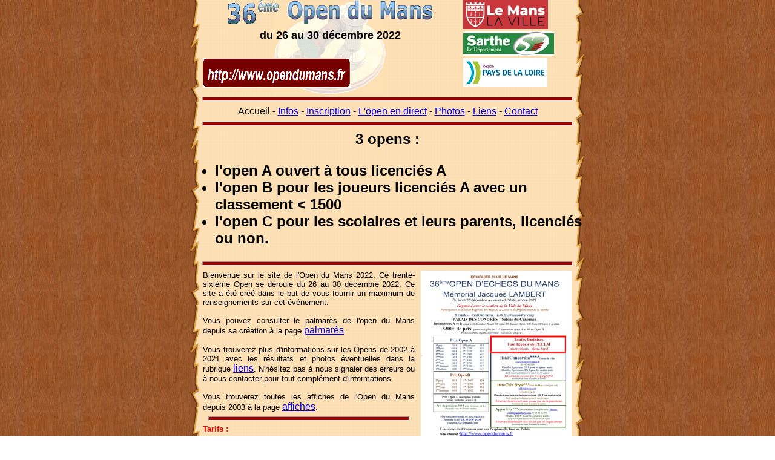

--- FILE ---
content_type: text/html
request_url: http://www.opendumans.fr/2022/accueil.htm
body_size: 1514
content:
<!DOCTYPE html>
<html>
	<head>
	<title>36ème Open du Mans - Accueil</title>
    <meta http-equiv="Content-Type" content="text/html; charset=utf-8">
    <link rel="stylesheet" media="screen" type="text/css" title="Mon style" href="../css/Mon_CSS.css">
    <script src="../js/Outils.js" type="text/javascript" language="JavaScript" charset="utf-8"></script>
	</head>
	<body>
		<div class="fond_site">
			<script type="text/javascript" language="JavaScript" charset=utf-8>
				<!-- 
					//35ième open d'été en 2021, mairie, sarthe, région, 1 niveau de répertoire
					enteteHiver(3,6,2022,1,1,1,1);
					menu(0);
				-->
			</script>
			<div class="barre610px-centrer"><hr class="barre_610px"></div>
		
			<div class="x-large-centrer-gras">3 opens :
				<ul class="x-large-gras">
					<li>l'open A ouvert à tous licenciés A</li>
					<li>l'open B pour les joueurs licenciés A avec un classement &lt; 1500</li>
					<li>l'open C pour les scolaires et leurs parents, licenciés ou non.</li>
				</ul>
			</div>
			<div class="barre610px-centrer"><hr class="barre_610px"></div>
			<div class="Affiche-gauche">
			  <p class="small-indent20px">Bienvenue sur le site de l'Open du Mans 2022. Ce trente-sixième Open se déroule du 26 au 30 décembre 2022. Ce site a été créé dans le but de vous fournir un maximum de renseignements sur cet événement.</p>
			  <br>
				<p class="small-indent20px">Vous pouvez consulter le palmarès de l'open du Mans depuis sa création à la page <a href="../palmares.htm" target="blank" class="liens">palmarès</a>.</p><br>
				<p class="small-indent20px">Vous trouverez plus d'informations sur les Opens de 2002 à 2021 avec les résultats et photos éventuelles dans la rubrique <a href="../2022/liens.htm" class="liens">liens</a>. N'hésitez pas à nous signaler des erreurs ou à nous contacter pour tout complément d'informations.</p>
				<br>
				<p class="small-indent20px">Vous trouverez toutes les affiches de l'Open du Mans depuis 2003 à la page <a href="../affiches/affiches.html" target="blank" class="liens">affiches</a>.</p>
				<div class="barre330px-centrer"><hr class="barre_330px"></div>
				<p class="small-red-gras">Tarifs :<br>
					<table class="small-red-gras">
						<tr>
							<td>Avant le 16/12
						  <td>Senior 50 €</td>
						</tr>
						<tr>
							<td></td>
							<td>Féminine & Jeune 25 €</td>
						</tr>
						<tr>
							<td>Après le 16/12
						  <td>Senior 60 €</td>
						</tr>
						<tr>
							<td></td>
							<td>Féminine & Jeune 30 €</td>
						</tr>
					</table>
				</p>
			</div>
			<div class="Affiche-droite">

				<a href="affiche.htm" target="blank">
					<img src="affichemini.jpg" alt="affichemini.jpg" title="affiche">
				</a>
			
			</div>
			<div class="barre610px-centrer"><hr class="barre_610px"></div>		
			<p class="renseignements">Renseignements : Youping GAO<br>
				16 rue Marguerite Perey<br>
				72000 Le Mans<br>
				06 23 47 02 96 <br>
				Si vous n'arrivez pas à joindre Youping,<br>
				vous pouvez contacter le webmaster : <br>
				open.dumans@gmail.com (de préférence)<br>
<!--				Pour contacter l'arbitre (retard, forfait ...)<br>
				06 23 47 02 96<br> -->
			</p>
		
	  <div class="barre610px-centrer"><hr class="barre_610px"></div>
	  
	 <!-- à cacher dés que des infos sont à afficher
	 <div class="medium_centrer">
		Vous trouverez prochainement ici la liste des joueurs inscrits et durant l'open l'appariement à venir et les résultats des rondes précédentes.
	 </div>
 <!--    mettre InfoAccueilBas(année,1) dés qu'il y a des infos à afficher
	 <script type="text/javascript" language="JavaScript" charset="utf-8">
           
 		 InfoAccueilBas(2022,1);
          
    </script>-->
      <br><br>
    </div>
  </body>
</html>



--- FILE ---
content_type: text/css
request_url: http://www.opendumans.fr/css/Mon_CSS.css
body_size: 2627
content:
/* CSS Document */
body {
	background-image: url("../images/fond.png");
	margin-top:0px;
}


p {
padding-top:0px;
padding-bottom:0px;
margin-top:0px;
margin-bottom:0px;
text-indent:0px;
}


.fond_site {
	background-image: url("../images/fond_site.png");
	background-repeat: repeat-y;
	width: 650px;
	margin-left: auto;
	margin-right: auto;
	margin-top: 0px;
	font-family: verdana , "Arial Black", sans-serif;
	text-align: justify;
  }

.g_431
{
  width:391px;
  height:150px;
	margin-left:20px;
	margin-right:0px;
	padding-left:0px;
	float:left;
	background-image: url(../images/entrer.png);
	background-repeat: no-repeat;
	background-position: 50% 50%;
}

.d_179
{
width:179px;
  height:150px;
	margin-left:0px;
	margin-right:20px;
	float:right;
}

.haut_431
{
padding-top:5px;
margin-top:0px;
margin-bottom:0px;
vertical-align: middle;
	text-align: center;
}

.droite
{
float:right;
margin-bottom:0px;
margin-top:0px;
margin-left:5px;
vertical-align: middle;
}

.centre_431
{
	font-size: large;
	font-weight: bold;
	text-align: center;
	margin-top: 0px;
	margin-bottom: 5px;
vertical-align: middle;
}

.bas_431
{
	margin-top: 0px;
margin-bottom:0px;
vertical-align: middle;
}

.barre_610px {
width: 610px;
height:5px;
background-color: #990000;
}

.barre_fine_610px {
width: 610px;
height:2px;
background-color: #990000;
}

.barre_330px {
width: 330px;
height:5px;
background-color: #990000;
}

.barre_150px {
width: 150px;
height:2px;
background-color: #990000;
}

.menu {
padding-top:0px;
margin-left:20px;
margin-right:20px;
margin-bottom:3px;
margin-top:3px;
text-indent: 0px;
text-align: center;
}

.tarifs {
margin-top:0px;
margin-bottom:0px;
margin-left:0px;
text-indent: 0px;
/*padding-top:5px;
padding-bottom:5px;

padding-left:Opx;*/
font-weight: bold;
color: red;
}

/*.g_360
{
  width:610px;
  height:400px;
	margin-left:20px;
margin-right:0px;
margin-top:0px;
margin-bottom:0px;
  	font-size: small;
text-align: justify;
text-indent: 20px;

}*/

/*.d_250
{

  width:230px;
  height:400px
	border: medium rgb(0,0,0) solid;
	margin-left:0px;
	margin-right:20px;
	float:right;
}*/

.renseignements {
margin-left:10px;
margin-right:30px;
text-indent: -125px;
padding-left:135px;
font-weight: bold;
}

.liens {
font-size: medium;
}

.sans-marges {
padding-top:0px;
padding-bottom:0px;
margin-top:0px;
margin-bottom:0px;
}

.tableau_affiches
{ 
	width:100%;
	text-align: center;	
	font-size: x-large;
}

.tableau_palmares
{ 
	width:100%;
	text-align: center;	
}

.paragraphe_610px
{
  width:610px;
	margin-left:20px;
margin-right:0px;
margin-top:0px;
margin-bottom:0px;
  	font-size: small;
text-align: justify;
text-indent: 20px;
}


/*.affiche {
	margin-right:0px;
	margin-left:5px;
	float:right;

}*/

.bonne_visite {
font-weight: bold;
font-size: x-large;
text-align: center;
}


#resultats {
padding-left: 20px;
text-align: center;
font-size: large;
padding-bottom:25px
}

.caracteres_medians {
text-align:left;
text-indent:20px;
font-size: medium;
font-weight: normal;
}
.caracteres_medians_center {
text-align:centrer;
text-indent:20px;
font-size: medium;
font-weight: normal;
}

.vendredi {
width:400px;
text-align: left;
font-size: medium;
font-weight: bold;
margin-top:0px;
float: right;
}

.vendredi .horaires {
font-size:small;
font-weight: normal;
margin-top: 0px;
text-align:left;
text-indent: 30px;
}

.liste_secondaire {
font-size:small;
font-weight: normal;
margin-top: 0px;
text-align:left;
list-style-type: circle;
list-style-position: inside;
}

.droite_305px {
  width:295px;
  margin-right: 0px;
text-align: center;
font-size: medium;
font-weight: bold;
  float:right;
  }

.gauche_305px {
  width:295px;
  margin-left:0px;
text-align: center;
font-size: medium;
font-weight: bold;
}

.horaires {
font-size:small;
font-weight: normal;
margin-top: 0px;
text-align:center;
text-indent: 30px;
}

.arret_flottement {
clear:both;
margin-bottom:0px;
margin-top:0px;
}

.italique {
font-style: italic;
}

.lieu {
font-size: medium;
text-indent: 50px;
}

.ligne_centre {
margin-top:0px;
margin-bottom:0px;
	position: relative;
	left: 70px;
	font-size:large;
	font-weight: bold;
	text-align: center;
}

.medium-centrer-gras-rouge {
margin-bottom: 5px;
font-weight: bold;
font-size: medium;
color: red;
text-align:center;
}

.medium-centrer-gras-bleu {
margin-bottom: 5px;
font-weight: bold;
font-size: medium;
color: blue;
text-align:center;
}

.liste {
margin-top:10px;
margin-left:0px;
font-size: small;
color: rgb(0,0,204);
list-style-type: none;
list-style-position: outside;
}

.gras {
font-weight: bold;
}

.mise_en_evidence {
font-weight: bold;
}

.indent20px {
  text-indent: 20px;
}

.small_italique {
  font-size: small;
  text-indent: 60px;
font-style: italic;
}

.Recompenses-gauche-gauche {
width: 120px;
float:left;
margin-left:15px;
margin-right:5px;
text-align: left;
}

.Recompenses-gauche-droite {
width:140px;
float:left;
margin-left:5px;
margin-right:5px;
text-align: left;
}

.prix {
text-indent:10px;	
}

.prix table {
margin-left:10px;
margin-right:10px;
border-collapse:collapse;
}


.prix th {
width:155px;	
text-align: center;	
border-right:1px solid black;
}


/*
.prix tr {
width:620px;
}


.prix td { 
width:155px;
margin-left:5px;
margin-right:5px;
text-align: left;
}

.plus {
text-align: center;
font-size: medium;	
}

.prix .borduredroite {
border-width:medium;
}
*/
.sansbordure {
width:155px;
margin-left:5px;
margin-right:5px;
text-align: left;
border-right:0px solid black;	
}

.sansbordurealigngauche100px {
width:110px;
margin-left:5px;
margin-right:2px;
text-align: left;
border: none;		
}
.sansbordurealignedroit55px {
width:50px;
margin-left:2px;
margin-right:5px;
text-align: right;
border: none;		
}

.borduredroitealignedroit55px {
width:50px;
margin-left:2px;
margin-right:5px;
text-align: right;
border-right:1px solid black;	
}
.borduredroite {
width:155px;
margin-left:5px;
margin-right:5px;
text-align: left;
border-right:1px solid black;
}
/*
						<td class="sansbordurealigngauche100px">2<sup>ème</sup> prix</td>
						<td class="sansbordurealignedroit55px">450 €</td>
                        <td class="sansbordurealigngauche100px">1<sup>ère</sup> Française</td>
						<td class="borduredroitealignedroit55px">60 €</td>
                        <td class="sansbordurealigngauche100px">2<sup>ème</sup> prix</td>
						<td class="borduredroitealignedroit55px">70 €</td>
*/
.open_A {
width:250px;
/*float:left;*/
margin-left:5px;
margin-right:5px;
text-align: center;
}

.open_B {
width:110px;
float:left;
margin-left:5px;
margin-right:5px;
text-align: center;
}

.Recompenses-droite-gauche {
width: 110px;
float:left;
margin-left:5px;
margin-right:5px;
text-align: left;
}

.Recompenses-droite-droite {
width: 220px;
float:left;
margin-left:5px;
margin-right:5px;
text-align: justify;
}

.float_gauche {
float:left;
}

.float_droite {
float:right;
}

.jeunes {
font-size: x-small;
}

.Feminines-gauche {
width: 180px;
float:left;
margin-top: 40px;
margin-left: 20px;
vertical-align: middle;
}

.Feminines-droite {
width: 410px;
float : right;
margin-right:20px;
padding-left: 20px;
text-align: left;
font-size: x-small;
}



.Jeunes-gauche {
width: 80px;
float:left;
margin-left: 20px;
}

.Jeunes-droite {
width: 510px;
float : right;
margin-right:20px;
padding-left: 20px;
text-align: left;
font-size: x-small;
}

.jeunes_image1 {
float:left;
height:50px;
margin-top:0px;
margin-left:5px;
margin-right:5px;
vertical-align: middle;
}


.jeunes_image2 {
float:left;
height:90px;
margin-top:26px;
margin-left:5px;
margin-right:5px;
vertical-align: middle;
}

.mise_en_evidence_small {
font-size: x-small;
font-weight: bold;

}

.x-small {
font-size: x-small;
}

.x-small-gras {
font-size: x-small;
font-weight: bold;
}


.small_nu {
font-size: small;
}

.italique_gras {
font-style: italic;
font-weight: bold;
}

.italique_nu {
font-style: italic;
}

.exposant {
vertical-align: top;
}

.titre {
text-align:left;
text-indent:20px;
font-size: medium;
font-weight: bold;
}

.large-centrer {
font-size: large;
text-align: center;
}

.large-centrer-gras {
font-size: large;
text-align: center;
font-weight: bold;
}


.small_italique_centrer {
  font-size: small;
text-align: center;
font-style: italic;
}

.small_normal_centrer {
  font-size: small;
text-align: center;
font-weight: normal;
}


.medium_centrer {
	font-size: medium;
	text-align: center;
	margin-left: 10px;
	margin-right: 10px;
}
/*
.xx-large_centrer_noir_sur_blanc {
background-color: white;
background-image: url(none);
color: black;
font-size: xx-large;
text-align: center;
}
*/
.x-large-centrer {
font-size: x-large;
text-align: center;
}


.marges_haut_bas {
margin-bottom: 5px;
margin-top: 5px;
padding-bottom: 5px;
padding-top: 5px;
}

.x-large-centrer-gras {
font-size: x-large;
text-align: center;
font-weight: bold;
}

.x-large-gras {
font-size: x-large;
text-align: left;
font-weight: bold;
}

.medium_centrer_normal {
font-size: medium;
text-align: center;
font-weight: normal;
}

.Entete-gauche {
width: 420px;
height: 160px;
float: left;
margin-left: 20px;
margin-right:0px;
	background-image: url(../images/entrer.png);
	background-repeat: no-repeat;
	background-position: 50% 50%;
}

.Entete-droite {
width: 180px;
height: 160px;
float: right;
margin-right:20px;
text-align: left;
}

.Entete-haut {
  height: 48px;
	text-align: center;
}
.Entete-centre {
  height: 48px;
	font-size: large;
	font-weight: bold;
	text-align: center;
}

.Entete-bas {
  height: 48px;
}

.barre610px-centrer {
clear: both;
margin-left:auto;
margin-right:auto;
text-align: center;
}

.barre330px-centrer {
margin-left:auto;
margin-right:auto;
text-align: center;
}




.medium-centrer-gras {
font-size: medium;
text-align: center;
font-weight: bold;
}

.small-justifier {
font-size: small;
text-align: justify;
margin-left: 20px;
margin-right: 20px;
}

.Affiche-gauche {
width: 350px;
float: left;
margin-left: 20px;
margin-right:0px;
font-size: small;
}

.Affiche-droite {
width: 250px;
float: right;
margin-right:20px;
}

.small-red-gras {
  font-weight: bold;
  color: red;
}

.red-gras {
  font-weight: bold;
  color: red;
}
.centrer {
	width: 650px;
	margin-left: auto;
	margin-right: auto;
	text-align: center;
}

.fonteXL
{
	font-size:20em;
}
.centrer_affiche {
	width: 650px;
	margin-top: 2em;
	margin-left: auto;
	margin-right: auto;
	text-align: center;
}

.Horaires-gauche {
width: 305px;
float: left;
margin-left: 20px;
margin-right:0px;
}

.Horaires-droite {
width: 305px;
float: right;
margin-left: 0px;
margin-right:20px;
}

.bleu {
text-align: justify;	
color: rgb(0,0,204);
margin-left: 20px;
margin-right: 20px;
margin-bottom: 10px;
margin-top: 10px;
}

.parties {
margin-left: 20px;
margin-right: 20px;
font-size: small;
}

.palmares
{
border:3px solid black; 	
background-color:rgb(255,255,204);
border-collapse:collapse;
}

.palmares td, .palmares.th
.celluleOpen
{
border:1px solid #848484;
}

.celluleOpenB
{
background-color: #ccffaa;
border-left:0px; 
border-right-style:none;
border-top-style:none;
}

.celluleOpenA
{
background-color: rgb(255,255,204);
border-style:none;
}

.normal-justifier-marges50px {
font-weight: bold;
text-align: justify;
padding-left: 50px;
padding-right: 50px;
}

.gras-margegauche50px{
padding-left: 50px;
text-align: left;
font-weight: bold;
}

.gras-margegauche250px{
padding-left: 250px;
text-align: left;
font-weight: bold;
}
.alignementgauche{
text-align: left;	
}

.grasrouge{
font-size: x-small;
text-align: left;
font-weight: bold;
color: red;	
}
/*
.fondsite {
	background-image: url("../images/p_fond_site.png");
	background-repeat: repeat-y;
	width: 850px;
	margin-left: auto;
	margin-right: auto;
	margin-top: 0px;
	font-family: verdana , "Arial Black", sans-serif;
	text-align: justify;
  }
*/
.papi_tableau {border: none; padding:2px; border-collapse:collapse; bordercolorborder-color: black; width: 610px;}
.papi_liste_c {font-family:Arial; font-size:10pt; color: #000000; background-color: #FCDFB4;}
.papi_liste_f {font-family:Arial; font-size:10pt; color: #000000; background-color: #E0E0E0;}
.papi_liste_t {font-family:Arial; font-size:10pt; color: #000000; background-color: #FCDFB4; font-weight: bold;}
.papi_small_c {font-family:Arial; font-size:9pt; color: #000000; background-color: #FCDFB4;}
.papi_small_f {font-family:Arial; font-size:9pt; color: #000000; background-color: #E0E0E0;}
.papi_small_t {font-family:Arial; font-size:9pt; color: #000000; background-color: #FCDFB4; font-weight: bold;}
.papi_titre {font-family:Arial; font-size:12pt; background-color:#FCDFB4; font-weight:bold; height:50px}
.papi_titre_big {font-family:Arial; font-size:24pt;  background-color:#FCDFB4; font-weight:bold;}

.inline {
/*text-align: center;
/*display: inline;*/
background-color: rgb(255,255,204);

}

.marge20 {
	margin-left: 20px;
	margin-right: 20px;

}

.barondesechecs {
	clear: both;
	font-weight: bold;
	font-size: small;
	margin-left: 20px;
	margin-right: 20px;
}	



--- FILE ---
content_type: application/javascript
request_url: http://www.opendumans.fr/js/Outils.js
body_size: 2564
content:
// JavaScript Document
/*****************************************************************************
 l'année en cours, à changer chaque année
******************************************************************************/  
  ANNEE=2024
  
/*****************************************************************************
 La largeur du parchemin
******************************************************************************/  
  largeur=780

/*****************************************************************************
 Les images représentant les numéros
******************************************************************************/  

  numero=new Array(10);
  numero[0]="zero";
  numero[1]="un";
  numero[2]="deux";
  numero[3]="trois";
  numero[4]="quatre";
  numero[5]="cinq"
  numero[6]="six";
  numero[7]="sept";
  numero[8]="huit";
  numero[9]="neuf";

/*****************************************************************************
 Les intitulés des menus
******************************************************************************/

  Menu=new Array(6);
  Menu[0]="accueil";
  Menu[1]="infos";
  Menu[2]="inscription";
  Menu[3]="direct";
  Menu[4]="photos";
  Menu[5]="liens";
  Menu[6]="contact";

/*****************************************************************************
 La fonction entete renvoie l'entête des fichiers du site
 D représente les dizaines du numéro de l'open (en 2008, 22ième open donc 2)
 U représente les unites de ce même numéro (en 2008, 2)
 Annee représente l'année
 mairie vaut 1 s'il faut afficher le logo de la ville et 0 sinon
 sarthe vaut 1 s'il faut afficher le logo du Conseil Général et 0 sinon
 region vaut 1 s'il faut afficher le logo des Pays de la Loire et 0 sinon
 repertoire est un nombre indiquant combien de remontée de répertoires sont 
 nécessaires pour atteindre la racine du site ("../../.." = 3 remontées)
******************************************************************************/

function entete(D,U,Annee,mairie,sarthe,region,repertoire)
{
  var rep='';
  var doc='<div class="Entete-gauche">\n';
  while (repertoire>0)
  {
    rep=rep + '../';
    repertoire--;
  };

  doc=doc+'<p class="Entete-haut">\n';
  doc=doc+'<img src="' + rep + 'images/' + numero[D]+'.png" alt="'+numero[D]+'.png" title="' + numero[D]+'">\n';
  doc=doc+'<img src="' + rep + 'images/' + numero[U]+'.png" alt="'+numero[U]+'.png" title="' + numero[U]+'">\n';
  doc=doc+'<img class="exposant" src="' + rep +'images/ieme.png" alt="ieme.png" title="ieme">\n';
  doc=doc+'<img src="' + rep + 'images/open_du_mans.png" alt="open_du_mans.png" title="open_du_mans">\n';
  doc=doc+'</p>\n';
 /********************** Open d'hiver ******************************************
    doc=doc+'<p class="Entete-centre">          du 26 au 30 décembre ' + Annee +'\n';
 /********************** Open d'été ******************************************/
  doc=doc+'<p class="Entete-centre">          du 7 au 11 juillet ' + Annee +'\n';
  doc=doc+'</p>\n';
  doc=doc+'<p class="Entete-bas">\n';
  doc=doc+'<img src="' + rep + 'images/http.png" alt="http.png" title="http">\n';
  doc=doc+'</p>\n';
  doc=doc+'</div>\n';
  doc=doc+'<div class="Entete-droite">\n';
if (mairie==1) {  doc=doc+'<img src="' + rep + Annee + '/ville_du_mans.png" alt="ville_du_mans.png" title="ville_du_mans">\n'}
if (sarthe==1) {  doc=doc+'<img src="' + rep + Annee + '/sarthe.jpg" alt="sarthe.jpg" title="sarthe">\n'}
if (region==1) {  doc=doc+'<img src="' + rep + Annee + '/paysloire.jpg" alt="pays_de_loire.jpg" title="pays_de_loire">\n'}
  doc=doc+'</div>\n';
  doc=doc+'<div class="barre610px-centrer"><hr class="barre_610px"></div>\n';
  document.write(doc);
}
function enteteEte(D,U,Annee,mairie,sarthe,region,repertoire)
{
  var rep='';
  var doc='<div class="Entete-gauche">\n';
  while (repertoire>0)
  {
    rep=rep + '../';
    repertoire--;
  };

  doc=doc+'<p class="Entete-haut">\n';
  doc=doc+'<img src="' + rep + 'images/' + numero[D]+'.png" alt="'+numero[D]+'.png" title="' + numero[D]+'">\n';
  doc=doc+'<img src="' + rep + 'images/' + numero[U]+'.png" alt="'+numero[U]+'.png" title="' + numero[U]+'">\n';
  doc=doc+'<img class="exposant" src="' + rep +'images/ieme.png" alt="ieme.png" title="ieme">\n';
  doc=doc+'<img src="' + rep + 'images/open_du_mans.png" alt="open_du_mans.png" title="open_du_mans">\n';
  doc=doc+'</p>\n';
 /********************** Open d'hiver *****************************************
    doc=doc+'<p class="Entete-centre">          du 26 au 30 décembre ' + Annee +'\n';*/
 /********************** Open d'été *******************************************/
  doc=doc+'<p class="Entete-centre">          du 7 au 11 juillet ' + Annee +'\n';
  doc=doc+'</p>\n';
  doc=doc+'<p class="Entete-bas">\n';
  doc=doc+'<img src="' + rep + 'images/http.png" alt="http.png" title="http">\n';
  doc=doc+'</p>\n';
  doc=doc+'</div>\n';
  doc=doc+'<div class="Entete-droite">\n';
if (mairie==1) {  doc=doc+'<img src="' + rep + Annee + '/ville_du_mans.png" alt="ville_du_mans.png" title="ville_du_mans">\n'}
if (sarthe==1) {  doc=doc+'<img src="' + rep + Annee + '/sarthe.jpg" alt="sarthe.jpg" title="sarthe">\n'}
if (region==1) {  doc=doc+'<img src="' + rep + Annee + '/paysloire.jpg" alt="pays_de_loire.jpg" title="pays_de_loire">\n'}
  doc=doc+'</div>\n';
  doc=doc+'<div class="barre610px-centrer"><hr class="barre_610px"></div>\n';
  document.write(doc);
}

function enteteHiver(D,U,Annee,mairie,sarthe,region,repertoire)
{
  var rep='';
  var doc='<div class="Entete-gauche">\n';
  while (repertoire>0)
  {
    rep=rep + '../';
    repertoire--;
  };

  doc=doc+'<p class="Entete-haut">\n';
  doc=doc+'<img src="' + rep + 'images/' + numero[D]+'.png" alt="'+numero[D]+'.png" title="' + numero[D]+'">\n';
  doc=doc+'<img src="' + rep + 'images/' + numero[U]+'.png" alt="'+numero[U]+'.png" title="' + numero[U]+'">\n';
  doc=doc+'<img class="exposant" src="' + rep +'images/ieme.png" alt="ieme.png" title="ieme">\n';
  doc=doc+'<img src="' + rep + 'images/open_du_mans.png" alt="open_du_mans.png" title="open_du_mans">\n';
  doc=doc+'</p>\n';
 /********************** Open d'hiver ******************************************/
    doc=doc+'<p class="Entete-centre">          du 26 au 30 décembre ' + Annee +'\n';
 /********************** Open d'été *****************************************
  doc=doc+'<p class="Entete-centre">          du 7 au 11 juillet ' + Annee +'\n';*/
  doc=doc+'</p>\n';
  doc=doc+'<p class="Entete-bas">\n';
  doc=doc+'<img src="' + rep + 'images/http.png" alt="http.png" title="http">\n';
  doc=doc+'</p>\n';
  doc=doc+'</div>\n';
  doc=doc+'<div class="Entete-droite">\n';
if (mairie==1) {  doc=doc+'<img src="' + rep + Annee + '/ville_du_mans.png" alt="ville_du_mans.png" title="ville_du_mans">\n'}
if (sarthe==1) {  doc=doc+'<img src="' + rep + Annee + '/sarthe.jpg" alt="sarthe.jpg" title="sarthe">\n'}
if (region==1) {  doc=doc+'<img src="' + rep + Annee + '/paysloire.jpg" alt="pays_de_loire.jpg" title="pays_de_loire">\n'}
  doc=doc+'</div>\n';
  doc=doc+'<div class="barre610px-centrer"><hr class="barre_610px"></div>\n';
  document.write(doc);
}

/*****************************************************************************
 la fonction menu renvoie la ligne de menu 
 m est la page active
******************************************************************************/
function menu(m)
{
	var doc='<div class="medium_centrer_normal">\n';
	var rep='';
	//l'utilisation de menu sans variable m (menu()) signifie qu'on a 
	//appelé le menu pour voir les affiches antérieures
	//le fichier appelé est dans le répertoire [racine du site]/affiches/
	//pour accéder au menu de l'année en cours il faut atteindre le répertoire 
	//[racine du site]/[année en cours]
	//le répertoire de l'année en cours est indiqué dans la variable globale ANNEE
	if (typeof(m)=="undefined") rep ="../2023/";
	for (var i=0; i<7; i++) 
	{
		if (i!=m)
		{
			doc=doc+'<a href="'+ rep + Menu[i]+'.htm">';
		}
		//si i == m, on est présentement sur la page que l'on voudrait atteindre donc inutile de la recharger
		if (i==3)
		{
			doc=doc+"L'open en direct";
		}
		else
		{
			doc=doc+PremiereLettreEnMajuscule(Menu[i])+FinDuMot(Menu[i]);
		}
		if (i!=m)
		{
			doc=doc+'</a>';
		}
		if (i!=6)
		{
			doc=doc+' -\n';
		}
	}
	doc=doc+'</div>\n';
	document.write(doc);
}

function PremiereLettreEnMajuscule(mot)
{
return mot.toUpperCase().charAt(0);
}

function FinDuMot(mot)
{
return mot.substring(1,mot.length);
}

/*****************************************************************************
 repertoire est un nombre indiquant combien de remontée de répertoires sont 
 nécessaires pour atteindre la récine du site ("../../.." = 3 remontées)
 *****************************************************************************/

function ChangeUrl(formulaire)
{if (formulaire.ListeUrl.selectedIndex != 0)
{location.href = formulaire.ListeUrl.options[formulaire.ListeUrl.selectedIndex].value;}
else
{alert('Veuillez choisir une destination.');}
}

function InfoAccueilBas(annee,n)
{
/* annee est l'année de l'open, n vaut 1 s'il y a des listes à afficher et 0 sinon*/
  var jour=new Date();
  var doc="<div class='medium_centrer'>\n";
  var an=jour.getFullYear();
  var mois = jour.getMonth();
  var j=jour.getDate();
/* une variable qui détermine si on est prêt à afficher les listes de joueurs 
	à mettre à vrai dés que on peut afficher des listes*/
/* après l'open */
/*doc = doc + '<br>' + anne + '<br>' + n + '<br>' + an + '<br>' + mois + '<br>' + jour + '<br>';*/


  if (an > annee)
  { doc=doc+"L'open " + annee + " est terminé.<br>";
    doc=doc+"Vous trouverez tous les résultats sur la page<br>";
    doc=doc+"<a href='direct.htm'>L'open en direct</a>";
    doc=doc+"</div>";
  }
/* l'année de l'open */
  if (an==annee)
  {
/* Tant que Liste vaut 0  rien à signaler, si Liste vaut 1 alors cela dépend de la date (décembre on a les appariements à partir du 26)*/
    if (n==1)
	{
		if ((mois==11) && (j>25))
		{
		
      	doc=doc+"Vous trouverez l'appariement de la ronde en cours <br>";
      	/*doc=doc+"<a href='direct/Open du mansAlpha.htm'></a><br>";*/
      	doc=doc+"ainsi que les résultats des rondes précédentes sur la page<br>";
      	doc=doc+"<a href='direct.htm'>L'open en direct</a>";
      	}
		else
      	{
     doc=doc+"Vous trouverez ici la liste des participants inscrits &agrave; ce jour <br>";
	 doc = doc+"par ordre alphabétique, ou de Elo, ainsi que les statistiques.<br>";
      doc=doc + "<a href='directA.htm'>Open A</a><br>";
      doc=doc+"ou<br>";
      doc=doc+"<a href='directB.htm'>Open B</a><br>";
      doc=doc+"</div>";
      	}
    }
	/* avant l'open, affichage des listes */
    else
    {
		doc=doc+"Vous trouverez ici la liste des participants inscrits &agrave; ce jour <br>";
		doc = doc+"par ordre alphabétique, ou de Elo, ainsi que les statistiques.<br>";
		doc=doc + "<a href='directA.htm'>Open A</a><br>";
		doc=doc+"ou<br>";
		doc=doc+"<a href='directB.htm'>Open B</a><br>";
		doc=doc+"<br>(pas avant le mois de novembre)";
		doc=doc+"</div>";
    }
  }
/* un problème la date est antérieure à l'open */
  if (an<annee)
  {
    doc = doc + "Il me semble que votre ordinateur n'est pas &agrave; l'heure.<br>";
    doc=doc+ "Il indique que nous sommes en " + an;
    doc=doc + "<br>alors que ce document a été mis en ligne en " + annee;
    doc=doc+"</div>";
  }
  document.write(doc);
}

